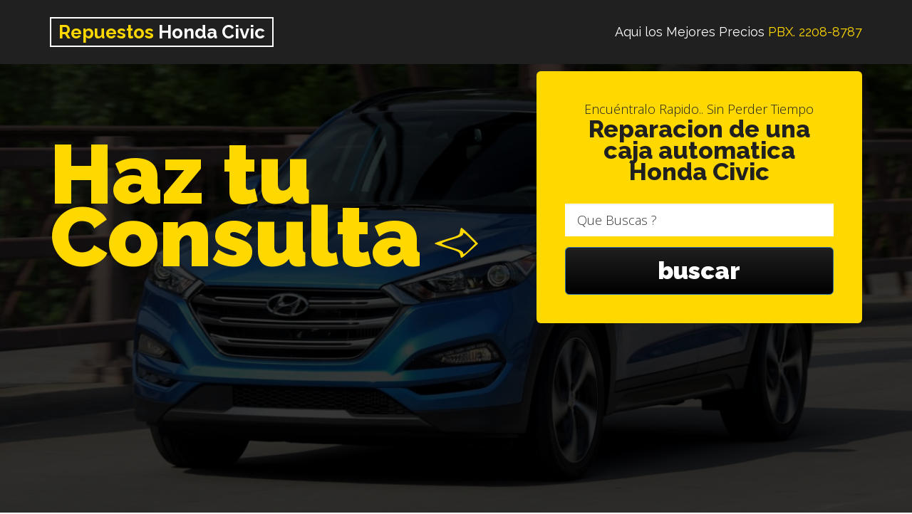

--- FILE ---
content_type: text/html; charset=UTF-8
request_url: https://www.repuestoscivic.gt/comprar/repuestos/reparacion-de-una-caja-automatica
body_size: 4657
content:
<!DOCTYPE html>
<html lang="en">
	<head>
		<meta charset="utf-8">
		<meta http-equiv="X-UA-Compatible" content="IE=edge">
		<meta name="viewport" content="width=device-width, initial-scale=1">
		<!-- The above 3 meta tags *must* come first in the head; any other head content must come *after* these tags -->
		<title>Reparacion de una caja automatica Honda Civic Guatemala PBX.2208-8787</title>
		<link rel="shortcut icon" type="image/x-icon" href="https://www.copartes.gt/favicon.ico">
		<meta name="description" content="Tenemos el Mejor Surtido en Repuestos para tu Reparacion de una caja automatica Honda Civic Aqui Tenemos reparacion de una caja automatica , tenemos Capos, Radiadores, Muletas, Condensadores, Amortiguadores, Silvines, Bumpers y Mucho mas PBX. 2208-8787"/>
		<meta property="og:title" content="Reparacion de una caja automatica Honda Civic Guatemala PBX.2208-8787" />
		<meta property="og:description" content="Tenemos el Mejor Surtido en Repuestos para tu Reparacion de una caja automatica Honda Civic Aqui Tenemos reparacion de una caja automatica , tenemos Capos, Radiadores, Muletas, Condensadores, Amortiguadores, Silvines, Bumpers y Mucho mas PBX. 2208-8787" />
		<meta property="og:image" content="assets/images/header.jpg"/>
		<meta name="Subject" content="Reparacion de una caja automatica Honda Civic">
		<meta name="keywords" content="repuestos civic, repuestos para civic, partes y accesorios civic"/>
		<link rel="alternate" hreflang="es" href="https://www.repuestoscivic.gt" />
		<meta name="google-site-verification" content="vhGSu26mFpN2SXQI0j4wu8IbR92FUeqrH50tQ0dpdXE"/>
		<meta name="msvalidate.01" content=""/>
		<meta name="geo.placename" content="Guatemala"/>
		<meta name="city" content="Mixco"/>
		<meta name="country" content="Guatemala"/>
		<meta name="copyright" content="https://www.repuestoscivic.gt"/>
		<meta name="robots" content="index,follow" />
		<meta name="googlebot" content="index,follow" />
		<a href="https://plus.google.com/+CopartesRepuestos" rel="publisher" Author="Copartes.Com"></a>

        <!-- Global site tag (gtag.js) - Google Analytics -->
<script async src="https://www.googletagmanager.com/gtag/js?id=UA-44325558-16"></script>
<script>
  window.dataLayer = window.dataLayer || [];
  function gtag(){dataLayer.push(arguments);}
  gtag('js', new Date());

  gtag('config', 'UA-44325558-16');
</script>		<!-- Facebook Pixel Code --> <script>   !function(f,b,e,v,n,t,s)   {if(f.fbq)return;n=f.fbq=function(){n.callMethod?   n.callMethod.apply(n,arguments):n.queue.push(arguments)};   if(!f._fbq)f._fbq=n;n.push=n;n.loaded=!0;n.version='2.0';   n.queue=[];t=b.createElement(e);t.async=!0;   t.src=v;s=b.getElementsByTagName(e)[0];   s.parentNode.insertBefore(t,s)}(window, document,'script',   'https://connect.facebook.net/en_US/fbevents.js');   fbq('init', '259966804864182');   fbq('track', 'PageView'); </script> <noscript><img height="1" width="1" style="display:none"   src="https://www.facebook.com/tr?id=259966804864182&ev=PageView&noscript=1" /></noscript> <!-- End Facebook Pixel Code -->
		<!-- Fonts -->
		<link href="https://fonts.googleapis.com/css?family=Raleway:400,700,800,900" rel="stylesheet">
		<link href="https://fonts.googleapis.com/css?family=Open+Sans:300,400" rel="stylesheet">
		<link rel="stylesheet" href="assets/css/font-awesome.min.css">

		<!-- Bootstrap -->
		<link rel="stylesheet" href="https://www.repuestoscivic.gt/assets/css/bootstrap.min.css">
		<link rel="stylesheet" href="https://www.repuestoscivic.gt/assets/css/style.css">

		<!-- HTML5 shim and Respond.js for IE8 support of HTML5 elements and media queries -->
		<!-- WARNING: Respond.js doesn't work if you view the page via file:// -->
		<!--[if lt IE 9]>
			<script src="https://oss.maxcdn.com/html5shiv/3.7.3/html5shiv.min.js"></script>
			<script src="https://oss.maxcdn.com/respond/1.4.2/respond.min.js"></script>
		<![endif]-->
	</head>
	<body id="home">
		  <span itemscope itemtype="http://schema.org/LocalBusiness" style="display: none;">
		     <span itemprop="name">Copartes.Com</span>
		     <span itemprop="description">Repuestos a tu Alcance..!</span>
		     Precios entre: <span itemprop="priceRange">Q50.00 hasta Q.350.00</span>
		     <img src="assets/images/header.jpg" itemprop="image" />
		     <div itemprop="address" itemscope itemtype="http://schema.org/PostalAddress">
		           <span itemprop="streetAddress">3av. 13-74 Zona 3 de Mixco El Rosario Bodasa</span>
		           <span itemprop="addressLocality">Guatemala</span>,
		           <span itemprop="addressRegion">Mixco de Guatemala</span>
		     </div>
		     <span itemprop="telephone">2208-8700</span>
		 </span>
		  <!-- Required meta tags -->
<header>
	<section class="logo-holder">
		<div class="container">
			<div class="row">
				<div class="col-md-6 col-sm-12">
					<h2><a href="https://www.repuestoscivic.gt/"> <span>Repuestos</span> Honda Civic</a></h2>
				</div>
				<div class="col-md-6 col-sm-12">
					<h4>Aqui los Mejores Precios <span>PBX. 2208-8787</span></h4>
				</div>
			</div>
		</div>
	</section> <!-- Logo Holder Section End -->

	<div class="container">
		<div class="row">
			<div class="col-md-5 col-md-offset-0 col-sm-offset-1 col-sm-10">
				<div class="hero-text">
					<h1><span class="big-title">Haz tu Consulta </span> </h1>
				</div>
			</div>
				<div class="col-sm-2">
					<div class="arrow">
						<img src="https://www.repuestoscivic.gt/assets/images/arrow.png" alt="arrow">
					</div>
				</div>
				<div class="col-md-5 col-sm-12">
					<div class="hero-form">
							<h6>Encuéntralo Rapido.. Sin Perder Tiempo</h6>
              <h2>Reparacion de una caja automatica Honda Civic</h2>
							<form method="post" id="buscarform">
								<div class="form-group form-group-lg">
									<label class="sr-only" >Que Buscas ?</label>
									<input type="text" class="form-control" id="buscar" name="buscar" placeholder="Que Buscas ?" required="required" autocomplete="off">
								</div>

								<button type="submit" class="btn btn-primary btn-lg btn-block">buscar</button>
							</form>
					</div>
				</div>
		</div> <!-- Hero Row End -->
	</div> <!-- Hero Container End -->
</header> <!-- Header End -->


<section class="services">
	<div class="container">
		<div class="row">
			<div class="col-md-offset-1 col-md-10">
				<div class="services-title">
					<h2>Reparacion de una caja automatica Honda Civic</h2>
					<h5>El Mejor Surtido</h5>
					<p>Tenemos el Mejor Surtido en Repuestos para tu Honda Civic Aqui Tenemos reparacion de una caja automatica , tenemos Capos, Radiadores, Muletas, Condensadores, Amortiguadores, Silvines, Bumpers y Mucho mas.</p>
				</div>
			</div>
		</div>

		<div class="services-list">
		  			<div class="col-md-4 col-sm-6">
					<div class="list">
						<img src="https://www.copartes.gt/imagenes_catalogo/1be419_23.JPG" alt="Caja Automatica Para Honda Civic Hibrido 2007 2008">
						<h4>Caja Automatica Para Honda Civic Hibrido 2007 2008</h4>
						<p>Necesitas Cambiar la Caja Automatica de Tu Civic Hibrido? No dudes En Llamarnos porque Nosotros la Tenemos.&#8230;</p>
					</div>
			</div>
		  			<div class="col-md-4 col-sm-6">
					<div class="list">
						<img src="https://www.copartes.gt/imagenes_catalogo/e7c27c_1.jpg" alt="Transmision Caja Automatica Honda Civic 1996 2000">
						<h4>Transmision Caja Automatica Honda Civic 1996 2000</h4>
						<p>Transmision Caja Automatica de Honda Civic, 1 Mes de Garantia, consulte disponibilidad en linea, Cualquier&#8230;</p>
					</div>
			</div>
		  			<div class="col-md-4 col-sm-6">
					<div class="list">
						<img src="https://www.copartes.gt/imagenes_catalogo/555-1667575395.jpg" alt="Caja de Velocidades Automatica Honda Civic 1.8 USADA 2012 2013">
						<h4>Caja de Velocidades Automatica Honda Civic 1.8 USADA 2012 2013</h4>
						<p>Contamos con Caja Automatica para Honda Civic 1.8, USADA Registrate en linea y obten mejores precios.&#8230;</p>
					</div>
			</div>
		  			<div class="col-md-4 col-sm-6">
					<div class="list">
						<img src="https://www.copartes.gt/imagenes_catalogo/969-1677681103.jpg" alt="Caja de Velocidades Automatica Honda Civic CVT 1.8L Usada 2012 2013">
						<h4>Caja de Velocidades Automatica Honda Civic CVT 1.8L Usada 2012 2013</h4>
						<p>Caja de Velocidades Automatica Honda Civic CVT 1.8L, Usada para modelos 2012-2013 tenemos stock llamanos&#8230;</p>
					</div>
			</div>
		  			<div class="col-md-4 col-sm-6">
					<div class="list">
						<img src="https://www.copartes.gt/imagenes_catalogo/242-1677705513.jpg" alt="Caja de Velocidades Automatica Honda Civic 1.8L Usada 2006 2011">
						<h4>Caja de Velocidades Automatica Honda Civic 1.8L Usada 2006 2011</h4>
						<p>Caja de Velocidades Automatica Honda Civic 1.8L, Usada para modelos 2006-2011, contamos con stock, llamanos&#8230;</p>
					</div>
			</div>
		  			<div class="col-md-4 col-sm-6">
					<div class="list">
						<img src="https://www.copartes.gt/imagenes_catalogo/907-1677684191.jpg" alt="Caja de Velocidades Automatica Honda Civic 1.8L Usada 2012 2013">
						<h4>Caja de Velocidades Automatica Honda Civic 1.8L Usada 2012 2013</h4>
						<p>Caja de Velocidades Automatica Honda Civic 1.8L, Usada 2012-2013, contamos con stock, llamanos PBX:22088700.</p>
					</div>
			</div>
		  			<div class="col-md-4 col-sm-6">
					<div class="list">
						<img src="https://www.copartes.gt/imagenes_catalogo/894-1667834781.jpg" alt="Caja de Velocidades Automatica Honda Civic 1.8 FWD USADA 2012 2013">
						<h4>Caja de Velocidades Automatica Honda Civic 1.8 FWD USADA 2012 2013</h4>
						<p>Contamos con Caja de Velocidades Automatica para Honda Civic 1.8, FWD USADA Registrate en linea y obten&#8230;</p>
					</div>
			</div>
		  			<div class="col-md-4 col-sm-6">
					<div class="list">
						<img src="https://www.copartes.gt/imagenes_catalogo/575-1643407957.jpg" alt="Selector de Cambios Caja Automatica Honda Civic Fit HRV 2014 2020">
						<h4>Selector de Cambios Caja Automatica Honda Civic Fit HRV 2014 2020</h4>
						<p>Contamos con Selector de Cambios Caja Automatica Honda CIvic Fit HRV Consulta precios y existencias&#8230;</p>
					</div>
			</div>
		  			<div class="col-md-4 col-sm-6">
					<div class="list">
						<img src="https://www.copartes.gt/imagenes_catalogo/872-1660677204.jpg" alt="Enfriador de Aceite Caja Automatica Honda Civic 1.8L 2012 2015">
						<h4>Enfriador de Aceite Caja Automatica Honda Civic 1.8L 2012 2015</h4>
						<p>Contamos con Enfriador de Aceite Caja Automatica Honda Civic 1.8L Consulta precios y existencias al&#8230;</p>
					</div>
			</div>
		  			<div class="col-md-4 col-sm-6">
					<div class="list">
						<img src="https://www.copartes.gt/imagenes_catalogo/780-1713813868.jpg" alt="Enfriador de Aceite Caja Automatica Honda Civic  2006 2011">
						<h4>Enfriador de Aceite Caja Automatica Honda Civic  2006 2011</h4>
						<p>Enfriador de Aceite Caja Automatica Honda Civic. Llamanos al PBX 2208-8787 y 2208-8700, o has tu pedido&#8230;</p>
					</div>
			</div>
		  			<div class="col-md-4 col-sm-6">
					<div class="list">
						<img src="https://www.copartes.gt/imagenes_catalogo/940-1712874324.jpg" alt="Selenoide A Lineal de Caja Automatica Honda Civic 1.8 Fit 1.5 CRV Element 2.4 Accord 2.4 2006 2011">
						<h4>Selenoide A Lineal de Caja Automatica Honda Civic 1.8 Fit 1.5 CRV Element&#8230;</h4>
						<p>Selenoide B Lineal de Caja Automatica Honda Civic 1.8 Fit 1.5 CRV Element 2.4 Accord 2.4. Envíos a toda&#8230;</p>
					</div>
			</div>
		  			<div class="col-md-4 col-sm-6">
					<div class="list">
						<img src="https://www.copartes.gt/imagenes_catalogo/254-1660672069.jpg" alt="Enfriador de Aceite Caja Automatica Honda Civic 1.8L 2006 2011">
						<h4>Enfriador de Aceite Caja Automatica Honda Civic 1.8L 2006 2011</h4>
						<p>Contamos con Enfriador de Aceite Caja Automatica para Honda Civic 1.8 Consulta precios y existencias&#8230;</p>
					</div>
			</div>
		  			<div class="col-md-4 col-sm-6">
					<div class="list">
						<img src="https://www.copartes.gt/imagenes_catalogo/913-1712876329.jpg" alt="Selenoide B Dual Lineal de Caja Automatica Honda Civic 1.8 No CVT Fit 1.5  2012 2013">
						<h4>Selenoide B Dual Lineal de Caja Automatica Honda Civic 1.8 No CVT Fit&#8230;</h4>
						<p>Selenoide B Dual Lineal de Caja Automatica Honda Civic 1.8 Fit 1.5. Consulta precios y existencias al&#8230;</p>
					</div>
			</div>
		  			<div class="col-md-4 col-sm-6">
					<div class="list">
						<img src="https://www.copartes.gt/imagenes_catalogo/213-1643127096.jpg" alt="Selector de Cambios Caja Automatica Honda Civic Insight CRZ Usado 2006 2015">
						<h4>Selector de Cambios Caja Automatica Honda Civic Insight CRZ Usado 2006&#8230;</h4>
						<p>Contamos con Selector de Cambios Caja Automatica Honda Civic Insight CRZ, Usado Consulta precios y existencias&#8230;</p>
					</div>
			</div>
		  			<div class="col-md-4 col-sm-6">
					<div class="list">
						<img src="https://www.copartes.gt/imagenes_catalogo/f61e32_mk81.jpg" alt="Cargador Izquierdo Honda Civic AT 2012 2014">
						<h4>Cargador Izquierdo Honda Civic AT 2012 2014</h4>
						<p>Cargador de caja lado izquierdo marca Motor King Americano de excelente calidad, resistente y duradero&#8230;</p>
					</div>
			</div>
		  			<div class="col-md-4 col-sm-6">
					<div class="list">
						<img src="https://www.copartes.gt/imagenes_catalogo/102-1712875263.jpg" alt="Selenoide B Dual Lineal de Caja Automatica Honda Civic 1.8 Fit 1.5 2006 2011">
						<h4>Selenoide B Dual Lineal de Caja Automatica Honda Civic 1.8 Fit 1.5 2006&#8230;</h4>
						<p>Contamos con Selenoide de Transmision Automatica para Honda Civic 1.8 Fit 1.5 Consulta precios y existencias&#8230;</p>
					</div>
			</div>
		  			<div class="col-md-4 col-sm-6">
					<div class="list">
						<img src="https://www.copartes.gt/imagenes_catalogo/438-1710802658.jpg" alt="Bomba Central de Frenos Honda Civic 1.8 LX 14-15 MT DX LX AT Diametro 1.90 2012 2013">
						<h4>Bomba Central de Frenos Honda Civic 1.8 LX 14-15 MT DX LX AT Diametro&#8230;</h4>
						<p>Bomba Central de Frenos Honda Civic 1.8 Sublinea LX 14-15 Caja Manual, Sublineas DX LX Caja Automatica&#8230;</p>
					</div>
			</div>
		  			<div class="col-md-4 col-sm-6">
					<div class="list">
						<img src="https://www.copartes.gt/imagenes_catalogo/249-1643129271.jpg" alt="Selector de Cambios Caja AT Honda Civic 1.8 CRV Element Accord Crosstour 2.4 FIT 1.5 USADO 2006 2013">
						<h4>Selector de Cambios Caja AT Honda Civic 1.8 CRV Element Accord Crosstour&#8230;</h4>
						<p>Contamos con Selector de Cambios Caja Automatica Honda Civic CRV Element Accord Crosstour, Usado Consulta&#8230;</p>
					</div>
			</div>
		  			<div class="col-md-4 col-sm-6">
					<div class="list">
						<img src="https://www.copartes.gt/imagenes_catalogo/68285e_1.jpg" alt="Caja Automatica Honda Civic 2006 2011">
						<h4>Caja Automatica Honda Civic 2006 2011</h4>
						<p>Tenemos excelente precios en Cajas de Velocidades Automaticas, verifique disponibilidad para Honda Civic&#8230;</p>
					</div>
			</div>
		  			<div class="col-md-4 col-sm-6">
					<div class="list">
						<img src="https://www.copartes.gt/imagenes_catalogo/7aa589_1.jpg" alt="Caja Velocidades Automatica Honda Civic 2001 2005">
						<h4>Caja Velocidades Automatica Honda Civic 2001 2005</h4>
						<p>Tenemos un inventario bastante grande en Cajas de Velocidades, a precios sin competencia, consulte existencias&#8230;</p>
					</div>
			</div>
		  			<div class="col-md-4 col-sm-6">
					<div class="list">
						<img src="https://www.copartes.gt/imagenes_catalogo/881-1567871852.jpg" alt="Cargador Izquierdo Honda Civic 1.8L AT 2006 2011">
						<h4>Cargador Izquierdo Honda Civic 1.8L AT 2006 2011</h4>
						<p>Cargador de caja automática de Honda Civic 1.8L 2006-2011, de excelente calidad y durabilidad.</p>
					</div>
			</div>
		  		</div>
	</div>
</section>


<section class="footer-hero">
	<div class="container">
		<div class="row">
			<h2>Necesita algo mas ?</h2>
			<h6>Realice Otra Busqueda Ahora !</h6>
			<div class="col-md-offset-4 col-md-4">
			<a class="btn btn-primary btn-lg btn-block" href="#home">Buscar Mas</a>
			</div>
		</div>
	</div>
</section>

<section class="clients">
	 <div class="container">
			<div class="row">
				<div class="col-md-4 col-sm-12">
					<h6>Podría Interesarle...</h6>
				</div>
				<div class="push-right">
									<div class="col-md-2 col-sm-3">
            <h6><a href="https://www.repuestoscivic.gt">Repuestos Honda Civic</a></h6>
					 	 <!-- <img src="https://www.copartes.com/assets/image/carlogos// $m['id']; ?>.jpg" class="img-responsive" alt="Client Logo"> -->
					</div>
									<div class="col-md-2 col-sm-3">
            <h6><a href="https://www.repuestosrav4.gt">Repuestos Toyota Rav4</a></h6>
					 	 <!-- <img src="https://www.copartes.com/assets/image/carlogos// $m['id']; ?>.jpg" class="img-responsive" alt="Client Logo"> -->
					</div>
									<div class="col-md-2 col-sm-3">
            <h6><a href="https://www.repuestosmazda3.gt">Repuestos Para Mazda3 </a></h6>
					 	 <!-- <img src="https://www.copartes.com/assets/image/carlogos// $m['id']; ?>.jpg" class="img-responsive" alt="Client Logo"> -->
					</div>
									<div class="col-md-2 col-sm-3">
            <h6><a href="https://www.repuestoscrv.gt">Repuestos Honda Crv  </a></h6>
					 	 <!-- <img src="https://www.copartes.com/assets/image/carlogos// $m['id']; ?>.jpg" class="img-responsive" alt="Client Logo"> -->
					</div>
									<div class="col-md-2 col-sm-3">
            <h6><a href="https://www.repuestoslancer.gt">Repuestos Mitsubishi Lancer</a></h6>
					 	 <!-- <img src="https://www.copartes.com/assets/image/carlogos// $m['id']; ?>.jpg" class="img-responsive" alt="Client Logo"> -->
					</div>
									<div class="col-md-2 col-sm-3">
            <h6><a href="https://www.repuestoscx5.gt">Repuestos  Mazda Cx5</a></h6>
					 	 <!-- <img src="https://www.copartes.com/assets/image/carlogos// $m['id']; ?>.jpg" class="img-responsive" alt="Client Logo"> -->
					</div>
									<div class="col-md-2 col-sm-3">
            <h6><a href="https://www.repuestosfit.gt">Repuestos Honda Fit</a></h6>
					 	 <!-- <img src="https://www.copartes.com/assets/image/carlogos// $m['id']; ?>.jpg" class="img-responsive" alt="Client Logo"> -->
					</div>
									<div class="col-md-2 col-sm-3">
            <h6><a href="https://www.repuestosyaris.gt">Repuestos Toyota Yaris</a></h6>
					 	 <!-- <img src="https://www.copartes.com/assets/image/carlogos// $m['id']; ?>.jpg" class="img-responsive" alt="Client Logo"> -->
					</div>
									<div class="col-md-2 col-sm-3">
            <h6><a href="https://www.repuestoscorolla.gt">Repuestos Toyota Corolla</a></h6>
					 	 <!-- <img src="https://www.copartes.com/assets/image/carlogos// $m['id']; ?>.jpg" class="img-responsive" alt="Client Logo"> -->
					</div>
									<div class="col-md-2 col-sm-3">
            <h6><a href="https://www.repuestosmazda5.gt">Repuestos Mazda5</a></h6>
					 	 <!-- <img src="https://www.copartes.com/assets/image/carlogos// $m['id']; ?>.jpg" class="img-responsive" alt="Client Logo"> -->
					</div>
									<div class="col-md-2 col-sm-3">
            <h6><a href="https://www.repuestostucson.gt">Repuestos Tucson</a></h6>
					 	 <!-- <img src="https://www.copartes.com/assets/image/carlogos// $m['id']; ?>.jpg" class="img-responsive" alt="Client Logo"> -->
					</div>
									<div class="col-md-2 col-sm-3">
            <h6><a href="https://www.repuestossportage.gt">Repuestos Sportage</a></h6>
					 	 <!-- <img src="https://www.copartes.com/assets/image/carlogos// $m['id']; ?>.jpg" class="img-responsive" alt="Client Logo"> -->
					</div>
								</div>
			</div>
	 </div>
</section>
<div class="hidden-lg mt-5">
     <div class="btn-group btn-group-justified navbar-fixed-bottom">
               <a style="background: #FF0000" href="tel:+50222088700" class="btn btn-default"><i class="fa fa-fax"></i><br> Llamar</a>
        <a style="background: #01DF01" href="https://api.whatsapp.com/send?phone=50258250772&text=Buenos dias, quiero cotizar un Repuesto para mi Vehiculo" target="_blank" class="btn btn-default onwhatsapp" data-id_whatsapp="3" data-pag="https://www.repuestoscivic.gt/"><i class="fa fa-wechat"></i><br> WhatsApp</a>
      </div>
</div>

<footer class="footer">
  <div class="container">
    <div class="row">
      <div class="col-md-6 col-sm-8">
        <p>Diseñado para tu Carro <span class="fa fa-key" aria-hidden="true"></span> Somos tu Mejor Opcion !</p>
      </div>
      <div class="col-md-6 col-sm-4">
        <div class="social">
          <a href="https://www.facebook.com/AutoRepuestosCopartes/"> <i class="fa fa-facebook" aria-hidden="true"></i></a>
          <a href="https://twitter.com/Copartes1"> <i class="fa fa-twitter" aria-hidden="true"></i></a>
          <a href="https://www.youtube.com/user/CopartesRepuestos"> <i class="fa fa-youtube" aria-hidden="true"></i></a>
          <a href="https://www.instagram.com/copartesgt/"> <i class="fa fa-instagram" aria-hidden="true"></i></a>
        </div>
      </div>
    </div>
  </div>
  <br>
</footer>

<script>
  var base="https://www.repuestoscivic.gt/";
</script>
<!-- Sweet Alert -->
<script src="https://cdnjs.cloudflare.com/ajax/libs/limonte-sweetalert2/6.11.0/sweetalert2.all.min.js"></script>
<!-- jQuery (necessary for Bootstrap's JavaScript plugins) -->
<script src="assets/js/jquery-3.2.1.min.js"></script>
<!-- Include all compiled plugins (below), or include individual files as needed -->
<script src="assets/js/bootstrap.min.js"></script>
<!-- Bootstrap Validator-->
<script type="text/javascript" src="assets/js/bootstrapValidator.min.js"></script>
<script src="assets/js/custom.js" ></script>

</body>
</html>


--- FILE ---
content_type: text/html; charset=UTF-8
request_url: https://www.repuestoscivic.gt/comprar/repuestos/assets/js/jquery-3.2.1.min.js
body_size: 3225
content:
<!DOCTYPE html>
<html lang="en">
	<head>
		<meta charset="utf-8">
		<meta http-equiv="X-UA-Compatible" content="IE=edge">
		<meta name="viewport" content="width=device-width, initial-scale=1">
		<!-- The above 3 meta tags *must* come first in the head; any other head content must come *after* these tags -->
		<title>Assets Honda Civic Guatemala PBX.2208-8787</title>
		<link rel="shortcut icon" type="image/x-icon" href="https://www.copartes.gt/favicon.ico">
		<meta name="description" content="Tenemos el Mejor Surtido en Repuestos para tu Assets Honda Civic Aqui Tenemos assets , tenemos Capos, Radiadores, Muletas, Condensadores, Amortiguadores, Silvines, Bumpers y Mucho mas PBX. 2208-8787"/>
		<meta property="og:title" content="Assets Honda Civic Guatemala PBX.2208-8787" />
		<meta property="og:description" content="Tenemos el Mejor Surtido en Repuestos para tu Assets Honda Civic Aqui Tenemos assets , tenemos Capos, Radiadores, Muletas, Condensadores, Amortiguadores, Silvines, Bumpers y Mucho mas PBX. 2208-8787" />
		<meta property="og:image" content="assets/images/header.jpg"/>
		<meta name="Subject" content="Assets Honda Civic">
		<meta name="keywords" content="repuestos civic, repuestos para civic, partes y accesorios civic"/>
		<link rel="alternate" hreflang="es" href="https://www.repuestoscivic.gt" />
		<meta name="google-site-verification" content="vhGSu26mFpN2SXQI0j4wu8IbR92FUeqrH50tQ0dpdXE"/>
		<meta name="msvalidate.01" content=""/>
		<meta name="geo.placename" content="Guatemala"/>
		<meta name="city" content="Mixco"/>
		<meta name="country" content="Guatemala"/>
		<meta name="copyright" content="https://www.repuestoscivic.gt"/>
		<meta name="robots" content="index,follow" />
		<meta name="googlebot" content="index,follow" />
		<a href="https://plus.google.com/+CopartesRepuestos" rel="publisher" Author="Copartes.Com"></a>

        <!-- Global site tag (gtag.js) - Google Analytics -->
<script async src="https://www.googletagmanager.com/gtag/js?id=UA-44325558-16"></script>
<script>
  window.dataLayer = window.dataLayer || [];
  function gtag(){dataLayer.push(arguments);}
  gtag('js', new Date());

  gtag('config', 'UA-44325558-16');
</script>		<!-- Facebook Pixel Code --> <script>   !function(f,b,e,v,n,t,s)   {if(f.fbq)return;n=f.fbq=function(){n.callMethod?   n.callMethod.apply(n,arguments):n.queue.push(arguments)};   if(!f._fbq)f._fbq=n;n.push=n;n.loaded=!0;n.version='2.0';   n.queue=[];t=b.createElement(e);t.async=!0;   t.src=v;s=b.getElementsByTagName(e)[0];   s.parentNode.insertBefore(t,s)}(window, document,'script',   'https://connect.facebook.net/en_US/fbevents.js');   fbq('init', '259966804864182');   fbq('track', 'PageView'); </script> <noscript><img height="1" width="1" style="display:none"   src="https://www.facebook.com/tr?id=259966804864182&ev=PageView&noscript=1" /></noscript> <!-- End Facebook Pixel Code -->
		<!-- Fonts -->
		<link href="https://fonts.googleapis.com/css?family=Raleway:400,700,800,900" rel="stylesheet">
		<link href="https://fonts.googleapis.com/css?family=Open+Sans:300,400" rel="stylesheet">
		<link rel="stylesheet" href="assets/css/font-awesome.min.css">

		<!-- Bootstrap -->
		<link rel="stylesheet" href="https://www.repuestoscivic.gt/assets/css/bootstrap.min.css">
		<link rel="stylesheet" href="https://www.repuestoscivic.gt/assets/css/style.css">

		<!-- HTML5 shim and Respond.js for IE8 support of HTML5 elements and media queries -->
		<!-- WARNING: Respond.js doesn't work if you view the page via file:// -->
		<!--[if lt IE 9]>
			<script src="https://oss.maxcdn.com/html5shiv/3.7.3/html5shiv.min.js"></script>
			<script src="https://oss.maxcdn.com/respond/1.4.2/respond.min.js"></script>
		<![endif]-->
	</head>
	<body id="home">
		  <span itemscope itemtype="http://schema.org/LocalBusiness" style="display: none;">
		     <span itemprop="name">Copartes.Com</span>
		     <span itemprop="description">Repuestos a tu Alcance..!</span>
		     Precios entre: <span itemprop="priceRange">Q50.00 hasta Q.350.00</span>
		     <img src="assets/images/header.jpg" itemprop="image" />
		     <div itemprop="address" itemscope itemtype="http://schema.org/PostalAddress">
		           <span itemprop="streetAddress">3av. 13-74 Zona 3 de Mixco El Rosario Bodasa</span>
		           <span itemprop="addressLocality">Guatemala</span>,
		           <span itemprop="addressRegion">Mixco de Guatemala</span>
		     </div>
		     <span itemprop="telephone">2208-8700</span>
		 </span>
		  <!-- Required meta tags -->
<header>
	<section class="logo-holder">
		<div class="container">
			<div class="row">
				<div class="col-md-6 col-sm-12">
					<h2><a href="https://www.repuestoscivic.gt/"> <span>Repuestos</span> Honda Civic</a></h2>
				</div>
				<div class="col-md-6 col-sm-12">
					<h4>Aqui los Mejores Precios <span>PBX. 2208-8787</span></h4>
				</div>
			</div>
		</div>
	</section> <!-- Logo Holder Section End -->

	<div class="container">
		<div class="row">
			<div class="col-md-5 col-md-offset-0 col-sm-offset-1 col-sm-10">
				<div class="hero-text">
					<h1><span class="big-title">Haz tu Consulta </span> </h1>
				</div>
			</div>
				<div class="col-sm-2">
					<div class="arrow">
						<img src="https://www.repuestoscivic.gt/assets/images/arrow.png" alt="arrow">
					</div>
				</div>
				<div class="col-md-5 col-sm-12">
					<div class="hero-form">
							<h6>Encuéntralo Rapido.. Sin Perder Tiempo</h6>
              <h2>Assets Honda Civic</h2>
							<form method="post" id="buscarform">
								<div class="form-group form-group-lg">
									<label class="sr-only" >Que Buscas ?</label>
									<input type="text" class="form-control" id="buscar" name="buscar" placeholder="Que Buscas ?" required="required" autocomplete="off">
								</div>

								<button type="submit" class="btn btn-primary btn-lg btn-block">buscar</button>
							</form>
					</div>
				</div>
		</div> <!-- Hero Row End -->
	</div> <!-- Hero Container End -->
</header> <!-- Header End -->


<section class="services">
	<div class="container">
		<div class="row">
			<div class="col-md-offset-1 col-md-10">
				<div class="services-title">
					<h2>Assets Honda Civic</h2>
					<h5>El Mejor Surtido</h5>
					<p>Tenemos el Mejor Surtido en Repuestos para tu Honda Civic Aqui Tenemos assets , tenemos Capos, Radiadores, Muletas, Condensadores, Amortiguadores, Silvines, Bumpers y Mucho mas.</p>
				</div>
			</div>
		</div>

		<div class="services-list">
		  		</div>
	</div>
</section>


<section class="footer-hero">
	<div class="container">
		<div class="row">
			<h2>Necesita algo mas ?</h2>
			<h6>Realice Otra Busqueda Ahora !</h6>
			<div class="col-md-offset-4 col-md-4">
			<a class="btn btn-primary btn-lg btn-block" href="#home">Buscar Mas</a>
			</div>
		</div>
	</div>
</section>

<section class="clients">
	 <div class="container">
			<div class="row">
				<div class="col-md-4 col-sm-12">
					<h6>Podría Interesarle...</h6>
				</div>
				<div class="push-right">
									<div class="col-md-2 col-sm-3">
            <h6><a href="https://www.repuestoscivic.gt">Repuestos Honda Civic</a></h6>
					 	 <!-- <img src="https://www.copartes.com/assets/image/carlogos// $m['id']; ?>.jpg" class="img-responsive" alt="Client Logo"> -->
					</div>
									<div class="col-md-2 col-sm-3">
            <h6><a href="https://www.repuestosrav4.gt">Repuestos Toyota Rav4</a></h6>
					 	 <!-- <img src="https://www.copartes.com/assets/image/carlogos// $m['id']; ?>.jpg" class="img-responsive" alt="Client Logo"> -->
					</div>
									<div class="col-md-2 col-sm-3">
            <h6><a href="https://www.repuestosmazda3.gt">Repuestos Para Mazda3 </a></h6>
					 	 <!-- <img src="https://www.copartes.com/assets/image/carlogos// $m['id']; ?>.jpg" class="img-responsive" alt="Client Logo"> -->
					</div>
									<div class="col-md-2 col-sm-3">
            <h6><a href="https://www.repuestoscrv.gt">Repuestos Honda Crv  </a></h6>
					 	 <!-- <img src="https://www.copartes.com/assets/image/carlogos// $m['id']; ?>.jpg" class="img-responsive" alt="Client Logo"> -->
					</div>
									<div class="col-md-2 col-sm-3">
            <h6><a href="https://www.repuestoslancer.gt">Repuestos Mitsubishi Lancer</a></h6>
					 	 <!-- <img src="https://www.copartes.com/assets/image/carlogos// $m['id']; ?>.jpg" class="img-responsive" alt="Client Logo"> -->
					</div>
									<div class="col-md-2 col-sm-3">
            <h6><a href="https://www.repuestoscx5.gt">Repuestos  Mazda Cx5</a></h6>
					 	 <!-- <img src="https://www.copartes.com/assets/image/carlogos// $m['id']; ?>.jpg" class="img-responsive" alt="Client Logo"> -->
					</div>
									<div class="col-md-2 col-sm-3">
            <h6><a href="https://www.repuestosfit.gt">Repuestos Honda Fit</a></h6>
					 	 <!-- <img src="https://www.copartes.com/assets/image/carlogos// $m['id']; ?>.jpg" class="img-responsive" alt="Client Logo"> -->
					</div>
									<div class="col-md-2 col-sm-3">
            <h6><a href="https://www.repuestosyaris.gt">Repuestos Toyota Yaris</a></h6>
					 	 <!-- <img src="https://www.copartes.com/assets/image/carlogos// $m['id']; ?>.jpg" class="img-responsive" alt="Client Logo"> -->
					</div>
									<div class="col-md-2 col-sm-3">
            <h6><a href="https://www.repuestoscorolla.gt">Repuestos Toyota Corolla</a></h6>
					 	 <!-- <img src="https://www.copartes.com/assets/image/carlogos// $m['id']; ?>.jpg" class="img-responsive" alt="Client Logo"> -->
					</div>
									<div class="col-md-2 col-sm-3">
            <h6><a href="https://www.repuestosmazda5.gt">Repuestos Mazda5</a></h6>
					 	 <!-- <img src="https://www.copartes.com/assets/image/carlogos// $m['id']; ?>.jpg" class="img-responsive" alt="Client Logo"> -->
					</div>
									<div class="col-md-2 col-sm-3">
            <h6><a href="https://www.repuestostucson.gt">Repuestos Tucson</a></h6>
					 	 <!-- <img src="https://www.copartes.com/assets/image/carlogos// $m['id']; ?>.jpg" class="img-responsive" alt="Client Logo"> -->
					</div>
									<div class="col-md-2 col-sm-3">
            <h6><a href="https://www.repuestossportage.gt">Repuestos Sportage</a></h6>
					 	 <!-- <img src="https://www.copartes.com/assets/image/carlogos// $m['id']; ?>.jpg" class="img-responsive" alt="Client Logo"> -->
					</div>
								</div>
			</div>
	 </div>
</section>
<div class="hidden-lg mt-5">
     <div class="btn-group btn-group-justified navbar-fixed-bottom">
               <a style="background: #FF0000" href="tel:+50222088700" class="btn btn-default"><i class="fa fa-fax"></i><br> Llamar</a>
        <a style="background: #01DF01" href="https://api.whatsapp.com/send?phone=50258250772&text=Buenos dias, quiero cotizar un Repuesto para mi Vehiculo" target="_blank" class="btn btn-default onwhatsapp" data-id_whatsapp="3" data-pag="https://www.repuestoscivic.gt/"><i class="fa fa-wechat"></i><br> WhatsApp</a>
      </div>
</div>

<footer class="footer">
  <div class="container">
    <div class="row">
      <div class="col-md-6 col-sm-8">
        <p>Diseñado para tu Carro <span class="fa fa-key" aria-hidden="true"></span> Somos tu Mejor Opcion !</p>
      </div>
      <div class="col-md-6 col-sm-4">
        <div class="social">
          <a href="https://www.facebook.com/AutoRepuestosCopartes/"> <i class="fa fa-facebook" aria-hidden="true"></i></a>
          <a href="https://twitter.com/Copartes1"> <i class="fa fa-twitter" aria-hidden="true"></i></a>
          <a href="https://www.youtube.com/user/CopartesRepuestos"> <i class="fa fa-youtube" aria-hidden="true"></i></a>
          <a href="https://www.instagram.com/copartesgt/"> <i class="fa fa-instagram" aria-hidden="true"></i></a>
        </div>
      </div>
    </div>
  </div>
  <br>
</footer>

<script>
  var base="https://www.repuestoscivic.gt/";
</script>
<!-- Sweet Alert -->
<script src="https://cdnjs.cloudflare.com/ajax/libs/limonte-sweetalert2/6.11.0/sweetalert2.all.min.js"></script>
<!-- jQuery (necessary for Bootstrap's JavaScript plugins) -->
<script src="assets/js/jquery-3.2.1.min.js"></script>
<!-- Include all compiled plugins (below), or include individual files as needed -->
<script src="assets/js/bootstrap.min.js"></script>
<!-- Bootstrap Validator-->
<script type="text/javascript" src="assets/js/bootstrapValidator.min.js"></script>
<script src="assets/js/custom.js" ></script>

</body>
</html>
